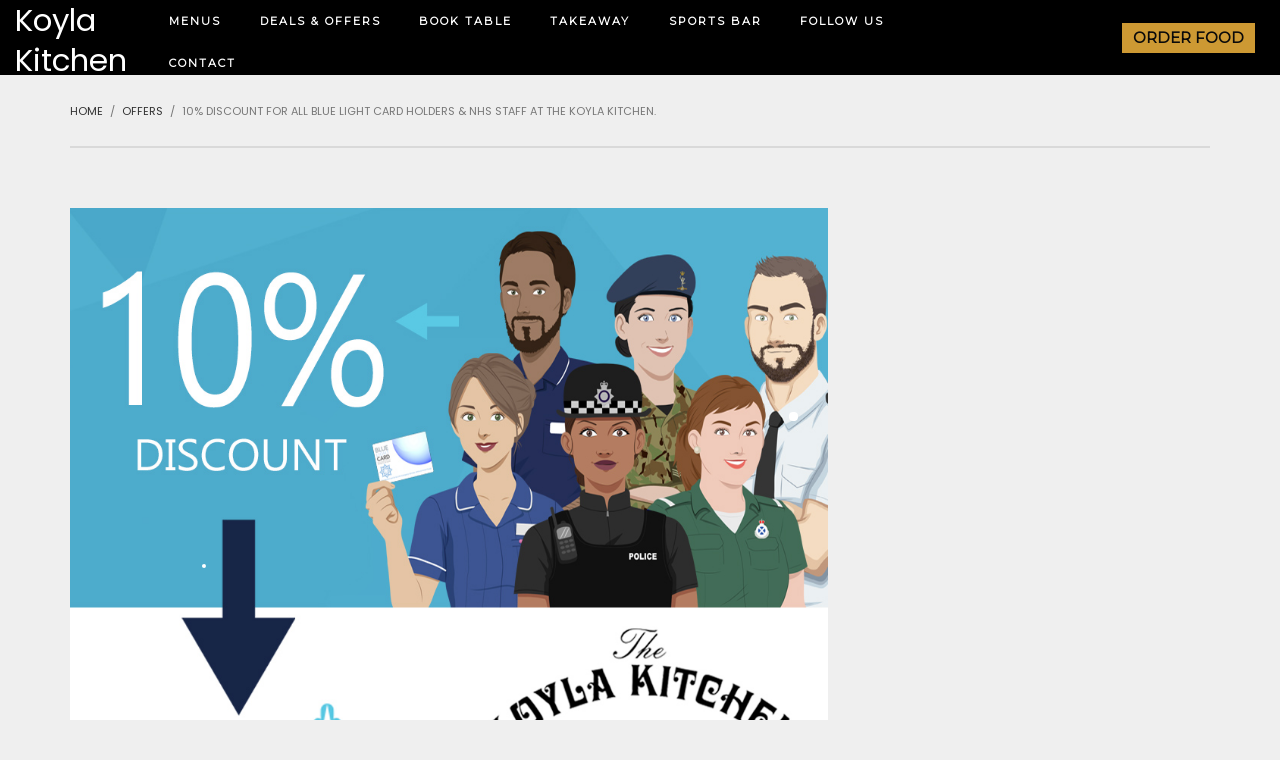

--- FILE ---
content_type: text/css
request_url: https://www.koylakitchen.com/wp-content/uploads/zion-builder/cache/8983-layout.css?ver=2fec30992d9376826d9a8bee12edadb2
body_size: 2427
content:
.eluid9908e25a{margin-bottom:-25px;}.eluid9908e25a{font-family:"Great Vibes", Helvetica, Arial, sans-serif;;font-size:56px;line-height:66px;text-align:center;}.eluid9908e25a{color:#cc9933}.eluid54d3aea8{margin-bottom:10px;}.eluid54d3aea8{font-family:"Poppins", Helvetica, Arial, sans-serif;;font-size:36px;line-height:46px;font-weight:600;text-transform:uppercase;text-align:center;}.eluid54d3aea8{color:#ffffff}.eluidb3384990{margin-bottom:25px;}.eluidb3384990{font-family:"Playfair Display", Helvetica, Arial, sans-serif;;font-size:18px;line-height:28px;letter-spacing:2px;text-align:center;}.eluidb3384990{color:#ffffff}.znColumnElement-innerWrapper { width:100%; position:relative; }.znColumnElement-innerWrapper--halign-center, .znColumnElement-innerWrapper--halign-right, .znColumnElement-innerWrapper--valign-center, .znColumnElement-innerWrapper--valign-bottom { display:-webkit-box; display:-ms-flexbox; display:flex; }.znColumnElement-innerWrapper--halign-center { -webkit-box-pack:center; -ms-flex-pack:center; justify-content:center; }.znColumnElement-innerWrapper--halign-right { -webkit-box-pack:end; -ms-flex-pack:end; justify-content:flex-end; }.znColumnElement-innerWrapper--valign-center > .znColumnElement-innerContent { -ms-flex-item-align:center; align-self:center; }.znColumnElement-innerWrapper--valign-bottom > .znColumnElement-innerContent { -ms-flex-item-align:end; align-self:flex-end; }.znColumnElement-innerWrapper .znColumnElement-innerContent { width:100%; position:relative; }.is-ie11 .znColumnElement-innerWrapper--valign-center, .is-ie11 .znColumnElement-innerWrapper--valign-bottom { display:table; }.is-ie11 .znColumnElement-innerWrapper--valign-center > .znColumnElement-innerContent { display:table-cell; vertical-align:middle; }.is-ie11 .znColumnElement-innerWrapper--valign-bottom > .znColumnElement-innerContent { display:table-cell; vertical-align:bottom; }.znColumnElement-iW-eluid35523455 > .znColumnElement-innerContent:not(.zn_pb_no_content) {width:32%;}@media (min-width:768px) and (max-width:991px) {.znColumnElement-iW-eluid35523455 > .znColumnElement-innerContent:not(.zn_pb_no_content) {width:50%;} }@media (max-width:767px) {.znColumnElement-iW-eluid35523455 > .znColumnElement-innerContent:not(.zn_pb_no_content) {width:100%;} }.zn-section { padding-top:35px; padding-bottom:35px; position:relative; }@media (min-width:768px) { .zn-section.zn-section--contentValign-middle, .zn-section.zn-section--contentValign-bottom { display:-webkit-box; display:-ms-flexbox; display:flex; }.zn-section.zn-section--contentValign-middle .zn-sectionContainer { -ms-flex-item-align:center; align-self:center; }.zn-section.zn-section--contentValign-bottom .zn-sectionContainer { -ms-flex-item-align:end; align-self:flex-end; } }.zn-sectionContainer { position:relative; width:100%; max-width:1400px; padding-left:20px; padding-right:20px; margin-left:auto; margin-right:auto; }.zn-sectionContainer.zn-sectionContainer--full { max-width:100%; }.zn-sectionContainer.zn-sectionContainer--sidePad { padding-left:0; padding-right:0; }@media (max-width:1199px) { .zn-sectionContainer { max-width:1140px; } }@media (max-width:991px) { .zn-sectionContainer { max-width:980px; } }@media (max-width:767px) { .zn-sectionContainer { max-width:760px; } }.zn-section--parallax { background:none !important; }.zn-prLayer { position:absolute; pointer-events:none; z-index:0; }.zn-prLayer.zn-prLayer--align-top-left { top:0; left:0; }.zn-prLayer.zn-prLayer--align-top-center { top:0; left:50%; -webkit-transform:translateX(-50%); transform:translateX(-50%); }.zn-prLayer.zn-prLayer--align-top-right { top:0; right:0; }.zn-prLayer.zn-prLayer--align-center-left { top:50%; left:0; -webkit-transform:translateY(-50%); transform:translateY(-50%); }.zn-prLayer.zn-prLayer--align-center { top:50%; left:50%; -webkit-transform:translate(-50%, -50%); transform:translate(-50%, -50%); }.zn-prLayer.zn-prLayer--align-center-right { top:50%; right:0; -webkit-transform:translateY(-50%); transform:translateY(-50%); }.zn-prLayer.zn-prLayer--align-bottom-left { bottom:0; left:0; }.zn-prLayer.zn-prLayer--align-bottom-center { left:50%; -webkit-transform:translateX(-50%); transform:translateX(-50%); }.zn-prLayer.zn-prLayer--align-bottom-right { bottom:0; right:0; }.zn-prLayer.zn-prLayer--over { z-index:1; }.zn-prLayer.zn-prLayer--blur-simple { -webkit-filter:blur(3px); filter:blur(3px); }.zn-prLayer.zn-prLayer--blur-deep { -webkit-filter:blur(7px); filter:blur(7px); }.zn-prLayer.zn-prLayer--blur-deeper { -webkit-filter:blur(12px); filter:blur(12px); }.eluid3f393bfe{padding-top:120px;padding-bottom:120px;}@media screen and (max-width:767px){.eluid3f393bfe{padding-top:80px;padding-bottom:80px;}}.eluid3f393bfe{background-color:#16191e;}.eluid5077a28c{margin-bottom:30px;}.eluid5077a28c{font-family:"Poppins", Helvetica, Arial, sans-serif;;font-size:12px;line-height:28px;font-weight:600;text-align:right;}@media screen and (min-width:768px) and (max-width:991px){.eluid5077a28c{text-align:center;}}@media screen and (max-width:767px){.eluid5077a28c{text-align:center;}}.eluid5077a28c{color:#999999}.zn-menuList {list-style:none;margin:0;padding:0;display:-webkit-box;display:-webkit-flex;display:-ms-flexbox;display:flex;}.zn-menuList.zn-menuList--layout-vertical {-webkit-box-orient:vertical;-webkit-box-direction:normal;-webkit-flex-direction:column;-ms-flex-direction:column;flex-direction:column;-webkit-box-align:center;-webkit-align-items:center;-ms-flex-align:center;align-items:center;}.zn-menuList.zn-menuList--layout-horizontal {-webkit-box-orient:horizontal;-webkit-box-direction:normal;-webkit-flex-direction:row;-ms-flex-direction:row;flex-direction:row;-webkit-box-pack:center;-webkit-justify-content:center;-ms-flex-pack:center;justify-content:center;}.zn-menuList .menu-item > a {display:block;padding:5px;-webkit-transition:all 0.2s cubic-bezier(0.215, 0.61, 0.355, 1);transition:all 0.2s cubic-bezier(0.215, 0.61, 0.355, 1);}.zn-menuList--layout-vertical .menu-item {margin-top:5px;margin-bottom:5px;}.zn-menuList--layout-horizontal .menu-item {margin-left:5px;margin-right:5px;}.zn-menuList--layout-vertical .menu-item:first-child {margin-top:0 !important;}.zn-menuList--layout-vertical .menu-item:last-child {margin-bottom:0 !important;}.zn-menuList--layout-horizontal .menu-item:first-child {margin-left:0 !important;}.zn-menuList--layout-horizontal .menu-item:last-child {margin-right:0 !important;}@media (min-width:768px) {.zn-menuList.zn-menuList--layout-horizontal.zn-menuList-alg-left {-webkit-box-pack:start;-webkit-justify-content:flex-start;-ms-flex-pack:start;justify-content:flex-start;text-align:left;}.zn-menuList.zn-menuList--layout-horizontal.zn-menuList-alg-center {-webkit-box-pack:center;-webkit-justify-content:center;-ms-flex-pack:center;justify-content:center;text-align:center;}.zn-menuList.zn-menuList--layout-horizontal.zn-menuList-alg-right {-webkit-box-pack:end;-webkit-justify-content:flex-end;-ms-flex-pack:end;justify-content:flex-end;text-align:right;}.zn-menuList.zn-menuList--layout-horizontal.zn-menuList-alg-justify {-webkit-box-pack:justify;-webkit-justify-content:space-between;-ms-flex-pack:justify;justify-content:space-between;text-align:center;}.zn-menuList.zn-menuList--layout-horizontal.zn-menuList-alg-stretch {-webkit-justify-content:space-around;-ms-flex-pack:distribute;justify-content:space-around;text-align:center;}.zn-menuList.zn-menuList--layout-horizontal.zn-menuList-alg-stretch .menu-item {-webkit-box-flex:1;-webkit-flex:1;-ms-flex:1;flex:1;}.zn-menuList.zn-menuList--layout-vertical.zn-menuList-alg-left {-webkit-box-align:start;-webkit-align-items:flex-start;-ms-flex-align:start;align-items:flex-start;text-align:left;}.zn-menuList.zn-menuList--layout-vertical.zn-menuList-alg-center {-webkit-box-align:center;-webkit-align-items:center;-ms-flex-align:center;align-items:center;text-align:center;}.zn-menuList.zn-menuList--layout-vertical.zn-menuList-alg-right {-webkit-box-align:end;-webkit-align-items:flex-end;-ms-flex-align:end;align-items:flex-end;text-align:right;}.zn-menuList.zn-menuList--layout-vertical.zn-menuList-alg-justify,.zn-menuList.zn-menuList--layout-vertical.zn-menuList-alg-stretch {text-align:center;}.zn-menuList.zn-menuList--layout-vertical.zn-menuList-alg-justify .menu-item,.zn-menuList.zn-menuList--layout-vertical.zn-menuList-alg-stretch .menu-item {width:100%;}}.eluidee06842a .menu-item > a{color:#ffffff;} .eluidee06842a .menu-item.active > a,.eluidee06842a .menu-item:hover > a, .eluidee06842a .menu-item:focus > a {color:#cc9933;} .eluidee06842a .menu-item > a{padding-top:2px;padding-right:2px;padding-bottom:2px;padding-left:2px;}.eluidee06842a .menu-item > a{font-family:"Poppins", Helvetica, Arial, sans-serif;;font-size:11px;line-height:22px;font-weight:600;letter-spacing:1px;text-transform:uppercase;}@media screen and (min-width:768px) and (max-width:991px){.znColumnElement-iW-eluid2d7afe2c{margin-bottom:40px;}}@media screen and (max-width:767px){.znColumnElement-iW-eluid2d7afe2c{margin-bottom:40px;}}.zn-button > span {vertical-align:middle; display:inline-block;}.btn-icon--before .zn-buttonIcon {margin-right:10px}.btn-icon--after .zn-buttonIcon {margin-left:10px}.zn-button.btn-text,.zn-button.btn-underline,.zn-button.btn-link {text-align:inherit; padding-left:0; padding-right:0;}.eluid0e144a29{font-family:"Poppins", Helvetica, Arial, sans-serif;;font-size:12px;line-height:19px;font-weight:600;letter-spacing:3px;text-transform:uppercase;}.eluid0e144a29{color:#cc9933;}.eluid0e144a29:hover,.eluid0e144a29:focus{color:#b7822d;}.eluid0e144a29{border-color:#cc9933;}.eluid0e144a29:hover,.eluid0e144a29:focus{border-color:#b7822d;}.eluid0e144a29{border-style:solid}.eluid0e144a29{border-top-width:2px;border-right-width:2px;border-bottom-width:2px;border-left-width:2px;}.eluid0e144a29{margin-bottom:35px;}.zn-spacer {height:30px;}.eluid08de86e6 {height:30px;}.eluida6994bdf{font-family:"Poppins", Helvetica, Arial, sans-serif;;font-size:12px;line-height:22px;letter-spacing:4px;text-transform:uppercase;text-align:center;}.eluida6994bdf{color:#999999}.zn-iconList { list-style:none; margin:0; padding:0; display:-webkit-box; display:-ms-flexbox; display:flex; }.zn-iconList--layout-vertical { -webkit-box-orient:vertical; -webkit-box-direction:normal; -ms-flex-direction:column; flex-direction:column; -webkit-box-align:center; -ms-flex-align:center; align-items:center; }.zn-iconList--layout-horizontal { -webkit-box-orient:horizontal; -webkit-box-direction:normal; -ms-flex-direction:row; flex-direction:row; -webkit-box-pack:center; -ms-flex-pack:center; justify-content:center; }@media (min-width:768px) { .zn-iconList--layout-horizontal.zn-iconList-alg-left { -webkit-box-pack:start; -ms-flex-pack:start; justify-content:flex-start; }.zn-iconList--layout-horizontal.zn-iconList-alg-center { -webkit-box-pack:center; -ms-flex-pack:center; justify-content:center; }.zn-iconList--layout-horizontal.zn-iconList-alg-right { -webkit-box-pack:end; -ms-flex-pack:end; justify-content:flex-end; }.zn-iconList--layout-horizontal.zn-iconList-alg-justify { -webkit-box-pack:justify; -ms-flex-pack:justify; justify-content:space-between; }.zn-iconList--layout-vertical.zn-iconList-alg-left { -webkit-box-align:start; -ms-flex-align:start; align-items:flex-start; }.zn-iconList--layout-vertical.zn-iconList-alg-center { -webkit-box-align:center; -ms-flex-align:center; align-items:center; }.zn-iconList--layout-vertical.zn-iconList-alg-right { -webkit-box-align:end; -ms-flex-align:end; align-items:flex-end; } }.zn-iconList .zn-iconList-itemIcon { font-size:22px; padding:10px; line-height:1; display:inline-block; position:relative; text-align:center; vertical-align:middle; -webkit-transition:all 0.2s cubic-bezier(0.215, 0.61, 0.355, 1); transition:all 0.2s cubic-bezier(0.215, 0.61, 0.355, 1); -webkit-backface-visibility:hidden; backface-visibility:hidden; }.zn-iconList .zn-iconList-itemIcon.is-not-single { margin-right:20px; }.zn-iconList.zn-iconList--eq .zn-iconList-itemIcon::before { position:absolute; top:calc( 50% - 0.5em); line-height:1; left:0; right:0; margin:0 auto; }.zn-iconList.zn-iconList--border .zn-iconList-itemIcon { -webkit-box-shadow:0 0 0 2px currentColor; box-shadow:0 0 0 2px currentColor; }.zn-iconList.zn-iconList--border .zn-iconList-item:hover .zn-iconList-itemIcon, .zn-iconList.zn-iconList--border .zn-iconList-item:focus .zn-iconList-itemIcon { -webkit-box-shadow:0 0 0 4px currentColor; box-shadow:0 0 0 4px currentColor; }.zn-iconList .zn-iconList-itemText { vertical-align:middle; }.zn-iconList--layout-vertical .zn-iconList-item { margin-top:10px; margin-bottom:10px; }.zn-iconList--layout-horizontal .zn-iconList-item { margin-left:10px; margin-right:10px; }.zn-iconList--layout-vertical .zn-iconList-item:first-child { margin-top:0 !important; }.zn-iconList--layout-vertical .zn-iconList-item:last-child { margin-bottom:0 !important; }.zn-iconList--layout-horizontal .zn-iconList-item:first-child { margin-left:0 !important; }.zn-iconList--layout-horizontal .zn-iconList-item:last-child { margin-right:0 !important; }.eluid387a5df7 .zn-iconList-itemIcon{color:#949494;font-size:16px;padding:15px;} .eluid387a5df7 .zn-iconList-item:hover .zn-iconList-itemIcon, .eluid387a5df7 .zn-iconList-item:focus .zn-iconList-itemIcon{color:#cb9933;} .eluid387a5df7 .zn-iconList--layout-horizontal .zn-iconList-item {margin-left:10px; margin-right:10px;}@media screen and (min-width:768px) and (max-width:991px){.znColumnElement-iW-eluid83325b06{margin-bottom:40px;}}@media screen and (max-width:767px){.znColumnElement-iW-eluid83325b06{margin-bottom:40px;}}.eluid56f25e4d{margin-bottom:5px;}.eluid56f25e4d{font-family:"Poppins", Helvetica, Arial, sans-serif;;font-size:11px;line-height:28px;font-weight:600;letter-spacing:4px;text-align:center;}@media screen and (min-width:768px) and (max-width:991px){.eluid56f25e4d{text-align:center;}}@media screen and (max-width:767px){.eluid56f25e4d{text-align:center;}}.eluid56f25e4d{color:#ffffff}.eluid56f25e4d:hover{color:#dd3333}.eluid91f0b4e6{margin-bottom:20px;}.eluid91f0b4e6{font-family:"Poppins", Helvetica, Arial, sans-serif;;font-size:11px;line-height:28px;font-weight:600;letter-spacing:4px;text-align:center;}@media screen and (min-width:768px) and (max-width:991px){.eluid91f0b4e6{text-align:center;}}@media screen and (max-width:767px){.eluid91f0b4e6{text-align:center;}}.eluid91f0b4e6{color:#ffffff}.eluid2b35bc7c{font-family:"Poppins", Helvetica, Arial, sans-serif;;font-size:12px;line-height:28px;font-weight:600;text-align:center;}@media screen and (min-width:768px) and (max-width:991px){.eluid2b35bc7c{text-align:center;}}@media screen and (max-width:767px){.eluid2b35bc7c{text-align:center;}}.eluid2b35bc7c{color:#999999}.eluid07eb3d5a{text-align:center;}.eluid07eb3d5a{color:#ffffff}.eluidc8837c69{text-align:center;}.eluidc8837c69{color:#999999}.znColumnElement-iW-eluid4b49d900{padding-left:20px;}@media screen and (min-width:768px) and (max-width:991px){.znColumnElement-iW-eluid4b49d900{padding-left:0px;}}@media screen and (max-width:767px){.znColumnElement-iW-eluid4b49d900{padding-left:0px;}}.eluid46dec2ac{padding-top:120px;padding-bottom:120px;}@media screen and (max-width:767px){.eluid46dec2ac{padding-top:80px;padding-bottom:80px;}}.eluid46dec2ac{background-color:#0b0d0f;}

--- FILE ---
content_type: text/css
request_url: https://www.koylakitchen.com/wp-content/themes/dannys-child/style.css?ver=1
body_size: 9
content:
/*
Theme Name:     Dannys Child Theme
Theme URI:      http://hogash.com/
Description:    Child theme for the Dannys theme
Author:         Hogash
Author URI:     http://themeforest.net/user/hogash
Template:       dannys-restaurant
Version:        1.1
Tags: restaurant, bar, lounge, pub, delicious, sweet, flavors,
Text Domain:  dannys-child
*/


--- FILE ---
content_type: text/css
request_url: https://www.koylakitchen.com/wp-content/uploads/zn_dynamic.css?ver=1765119033
body_size: 887
content:
.btn.dn-headerCta.dn-headerCta-0{background-color:#cd9933}.btn.dn-headerCta.dn-headerCta-0:hover,.btn.dn-headerCta.dn-headerCta-0:focus{background-color:#a47a29}.btn.dn-headerCta.dn-headerCta-0{color:#0a0a0a;}.btn.dn-headerCta.dn-headerCta-0:hover,.btn.dn-headerCta.dn-headerCta-0:focus{color:#0a0a0a;}.btn.dn-headerCta.dn-headerCta-0{font-family:"Montserrat", Helvetica, Arial, sans-serif;;font-size:15px;line-height:20px;font-weight:700;text-transform:uppercase;}.dn-siteHeader {background-color:#000000}.dn-siteHeader .dn-siteHeader-container {max-width:1715px;}@media (min-width:1200px) and (max-width:1714px){.dn-siteHeader .dn-siteHeader-container{max-width:100%;}}.dn-siteHeader .dn-siteHeader-mainRow {height:0px;}.dn-logoImg-wrapper.dn-logoSize--contain .dn-logoImg {max-height:0px;}.dn-breadcrumbs.dn-breadcrumbs--headerAbsolute {padding-top:0px;}.dn-logoImg-anch {text-decoration:none;font-family:;font-size:31px;line-height:40px;font-weight:;color:#ffffff;font-style:normal;}.dn-logoImg-anch:hover {font-family:;color:#CD2122;}.dn-mainNav .menu-item.menu-item-depth-0 > .main-menu-link {font-family:Montserrat;font-size:11px;line-height:22px;font-weight:700;color:#ffffff;letter-spacing:2px;text-transform:uppercase;}.dn-mainNav .menu-item.menu-item-has-children .sub-menu .main-menu-link {font-family:Montserrat;font-size:11px;line-height:30px;font-weight:700;}@media (max-width:767px) {}@media (max-width:992px) {.dn-siteHeader-mainCenter { display:none !important;}}@media (min-width:993px) {.dn-mainNavResp { display:none;}}.znNavOvr {background-color:#000000}.znNavOvr-customText{font-size:10px;letter-spacing:2px;}body{font-family:"Poppins", Helvetica, Arial, sans-serif;;font-size:14px;line-height:30px;}h1, .h1{font-family:"Poppins", Helvetica, Arial, sans-serif;;font-size:34px;line-height:44px;font-weight:600;}h2, .h2{font-family:"Poppins", Helvetica, Arial, sans-serif;;font-size:24px;line-height:34px;font-weight:600;}h3, .h3{font-family:"Poppins", Helvetica, Arial, sans-serif;;font-size:18px;line-height:28px;font-weight:600;}h4, .h4{font-family:"Poppins", Helvetica, Arial, sans-serif;;font-size:14px;line-height:24px;font-weight:600;}h5, .h5{font-family:"Poppins", Helvetica, Arial, sans-serif;;font-size:11px;line-height:11px;font-weight:400;}h6, .h6{font-family:"Poppins", Helvetica, Arial, sans-serif;;font-size:9px;line-height:9px;font-weight:600;}@font-face {font-family:'icomoon'; font-weight:normal; font-style:normal;src:url('//www.koylakitchen.com/wp-content/uploads/zn_fonts/icomoon/icomoon.eot');src:url('//www.koylakitchen.com/wp-content/uploads/zn_fonts/icomoon/icomoon.eot#iefix') format('embedded-opentype'),url('//www.koylakitchen.com/wp-content/uploads/zn_fonts/icomoon/icomoon.woff') format('woff'),url('//www.koylakitchen.com/wp-content/uploads/zn_fonts/icomoon/icomoon.ttf') format('truetype'),url('//www.koylakitchen.com/wp-content/uploads/zn_fonts/icomoon/icomoon.svg#icomoon') format('svg');}[data-zniconfam='icomoon']:before , [data-zniconfam='icomoon'] {font-family:'icomoon' !important;}[data-zn_icon]:before {content:attr(data-zn_icon)}.tp-bullets.numbers {height:auto !important;}.numbers .tp-bullet {background:transparent!important; font-size:12px;color:#fff;font-weight:500;width:45px;height:20px;text-align:right;letter-spacing:3px;position:relative;top:auto !important;}.numbers .tp-bullet.selected { background:transparent!important;color:#fff; }.numbers .tp-bullet.selected:hover{background:transparent!important;}.numbers .tp-bullet:hover{background:transparent!important;}.numbers .tp-bullet::before {content:"";width:15px;height:1px;position:absolute;top:10px;left:0;display:block;background-color:#fff;-webkit-transition:all 0.1s ease-in-out;-moz-transition:all 0.1s ease-in-out;-o-transition:all 0.1s ease-in-out;transition:all 0.1s ease-in-out;}.numbers .tp-bullet.selected {color:#cc9933;}.numbers .tp-bullet.selected::before {width:45px;background-color:#cc9933;}.rev_slider ul, .rev_slider li{overflow:visible!important;}